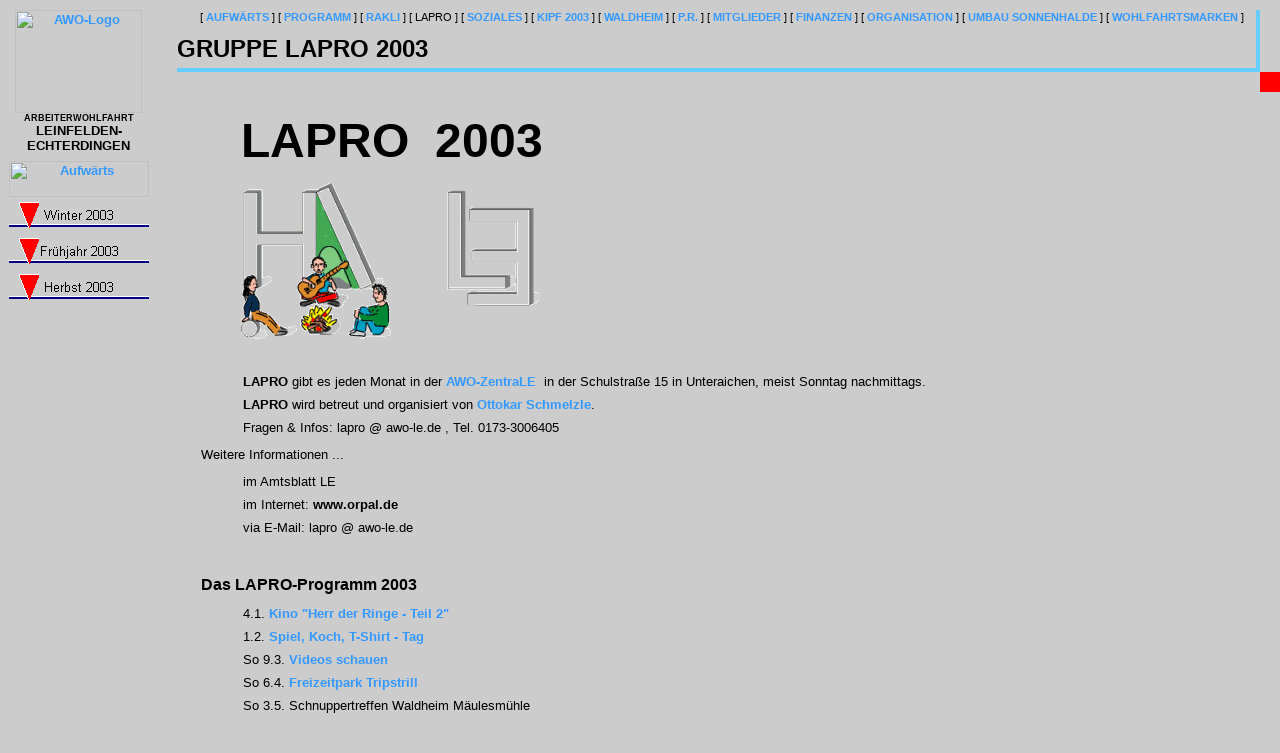

--- FILE ---
content_type: text/html
request_url: https://www.awo-le.de/archiv/2003/lapro/index.htm
body_size: 20684
content:
<html>
<head>
  <meta name="GENERATOR" content="Microsoft FrontPage 4.0">
  <title>LAPRO 2003</title>
  <link rel="stylesheet" type="text/css" href="../../../awo-style.css">
    <meta name="Microsoft Theme" content="arbeiterwohlfahrt-5 111, default">
<meta name="Microsoft Border" content="tlb, default">
</head>
<body  leftmargin=0 topmargin=0 marginwidth="0" marginheight="0" background="../../../_themes/arbeiterwohlfahrt-5/aw4bkgde.gif" bgcolor="#CCCCCC" text="#000000" link="#0000FF" vlink="#660000" alink="#FF0000"><!--msnavigation--><table border="0" cellpadding="0" cellspacing="0" width="100%"><tr><td><!--mstheme--><font face="arial, Arial, Helvetica"><a name="oben"></a><!--mstheme--></font><table border=0 bordercolor=red cellpadding=0 cellspacing=0 width=100%><tr>
<!-- AWO-Herz -->
<td valign=top align=left width=127><!--mstheme--><font face="arial, Arial, Helvetica"><!--mstheme--></font><table border="0" cellpadding="0" cellspacing="0" width=127>
  <tr><td align="center" valign="top"><!--mstheme--><font face="arial, Arial, Helvetica"><img border="0" src="../../../1x1.gif" width="157" height="10"><!--mstheme--></font></td></tr>
  <tr><td align="center"><!--mstheme--><font face="arial, Arial, Helvetica"><a href="../../../index.htm"><img src="../../../_private/images/awo_logo_rand.gif" alt="AWO-Logo" border="0" width="127" height="103"></a><!--mstheme--></font></td></tr>
</table><!--mstheme--><font face="arial, Arial, Helvetica"><!--mstheme--></font></td>
<!-- Header -->
<td valign=top align=left width=100%><!--mstheme--><font face="arial, Arial, Helvetica">
<!-- Randbereiche Header -->
  <!--mstheme--></font><table border=0 bordercolor=#0000FF cellpadding=0 cellspacing=0 width=100%>
    <tr><!-- Abstand oben -->
      <td colspan=3><!--mstheme--><font face="arial, Arial, Helvetica"><img border="0" src="../../../1x1.gif" width="1" height="10" ><!--mstheme--></font></td>
    </tr>
    <tr><!-- linker Rand / Zentralbereich -->
      <td width=20><!--mstheme--><font face="arial, Arial, Helvetica"><img border="0" src="../../../1x1.gif" height=1 width="20"><!--mstheme--></font></td>
      <td width=100%><!--mstheme--><font face="arial, Arial, Helvetica">
<!-- zentraler Header -->
<!--mstheme--></font><table border=0 bordercolor=#FF0000 cellpadding=0 cellspacing=0 width=100%>
  <tr>
    <td width=100% class="menutop" align="right" valign="top"><!--mstheme--><font face="arial, Arial, Helvetica"><!--mstheme--></font><table width=100% cellpadding=0 cellspacing=0 border=0 bordercolor=#FFFF00>
      <tr><td align=right width="100%" class="menutop"><!--mstheme--><font face="arial, Arial, Helvetica"><a href="../../../suche/index.htm"><img border="0" src="../../../_private/images/quadrat-rot.gif" width="8" height="8"></a>&nbsp;
          <nobr>[&nbsp;<a href="../index.htm">Aufw�rts</a>&nbsp;]</nobr> <nobr>[&nbsp;<a href="../programm/index.htm">Programm</a>&nbsp;]</nobr> <nobr>[&nbsp;<a href="../rakli/index.htm">RAKLI</a>&nbsp;]</nobr> <nobr>[&nbsp;LAPRO&nbsp;]</nobr> <nobr>[&nbsp;<a href="../organisation/soziales.htm">Soziales</a>&nbsp;]</nobr> <nobr>[&nbsp;<a href="../kipf/index.htm">KIPF&nbsp;2003</a>&nbsp;]</nobr> <nobr>[&nbsp;<a href="../waldheim/index.htm">Waldheim</a>&nbsp;]</nobr> <nobr>[&nbsp;<a href="../pr/index.htm">P.R.</a>&nbsp;]</nobr> <nobr>[&nbsp;<a href="../mitglieder/index.htm">Mitglieder</a>&nbsp;]</nobr> <nobr>[&nbsp;<a href="../finanzen/index.htm">Finanzen</a>&nbsp;]</nobr> <nobr>[&nbsp;<a href="../organisation/index.htm">Organisation</a>&nbsp;]</nobr> <nobr>[&nbsp;<a href="../sonnenhalde/index.htm">Umbau&nbsp;Sonnenhalde</a>&nbsp;]</nobr> <nobr>[&nbsp;<a href="../wohlfahrtsmarken/index.htm">Wohlfahrtsmarken</a>&nbsp;]</nobr><!--mstheme--></font></td><td><!--mstheme--><font face="arial, Arial, Helvetica">&nbsp;&nbsp;&nbsp;<!--mstheme--></font></td></tr></table><!--mstheme--><font face="arial, Arial, Helvetica">    
    <!--mstheme--></font></td>
    <td bgcolor="#66CCFF" width="4" height="5"><!--mstheme--><font face="arial, Arial, Helvetica"><img border="0" src="../../../1x1.gif" width="4" height="5"><!--mstheme--></font></td>
  <!-- Abstand Navigation - Titel -->
  </tr><tr>
    <td width=100%><!--mstheme--><font face="arial, Arial, Helvetica"><img border="0" src="../../../1x1.gif" height=10 width="1"><img border="0" src="../../../1x1.gif" width="4" height="10"><!--mstheme--></font></td>
    <td bgcolor="#66CCFF" width="4" height="5"><!--mstheme--><font face="arial, Arial, Helvetica"><img border="0" src="../../../1x1.gif" width="4" height="5"><!--mstheme--></font></td>
  <!-- Titel -->
  </tr><tr>
    <td valign=top width=100%><!--mstheme--><font face="arial, Arial, Helvetica"><p class="titel">Gruppe LAPRO 2003<!--mstheme--></font></td>
    <!-- H�he dieser Zeile -->
    <td bgcolor="#66CCFF" width="4" height="33"><!--mstheme--><font face="arial, Arial, Helvetica"><img border="0" src="../../../1x1.gif" width="4" height="33"><!--mstheme--></font></td>
  <!-- blaue Linie -->
  </tr><tr>
    <td bgcolor="#66CCFF"  width=100% height="4"><!--mstheme--><font face="arial, Arial, Helvetica"><img border="0" src="../../../1x1.gif" width="1" height="4"><!--mstheme--></font></td>
    <td bgcolor="#66CCFF" width="4" height="4"><!--mstheme--><font face="arial, Arial, Helvetica"><img border="0" src="../../../1x1.gif" width="4" height="4"><!--mstheme--></font></td>
  </tr>
</table><!--mstheme--><font face="arial, Arial, Helvetica">
<!-- Ende zentraler Header -->
      <!--mstheme--></font></td>
      <td width=20><!--mstheme--><font face="arial, Arial, Helvetica"><img border="0" src="../../../1x1.gif" width="1" height="1"><!--mstheme--></font></td>
    </tr><tr>
      <td colspan=2><!--mstheme--><font face="arial, Arial, Helvetica"><img border="0" src="../../../1x1.gif" width="1" height="1"><!--mstheme--></font></td>
      <td bgcolor="#FF0000" width="20" height="20"><!--mstheme--><font face="arial, Arial, Helvetica"><a href="../../../suche/index.htm"><img border="0" src="../../../1x1.gif" width="20" height="20"></a><!--mstheme--></font></td>
    </tr>
  </table><!--mstheme--><font face="arial, Arial, Helvetica">
<!--mstheme--></font></td></tr></table><!--mstheme--><font face="arial, Arial, Helvetica">
<!--mstheme--></font></td></tr><!--msnavigation--></table><!--msnavigation--><table border="0" cellpadding="0" cellspacing="0" width="100%"><tr><td valign="top" width="1%"><!--mstheme--><font face="arial, Arial, Helvetica"><!--mstheme--></font><table border="0" cellpadding="0" cellspacing="0">
<!-- AWO Herz -->
<tr>
  <td align="center"><!--mstheme--><font face="arial, Arial, Helvetica"><strong><a class=suche href="../../../suche/index.htm"><small><small>ARBEITERWOHLFAHRT</small></small><br>LEINFELDEN-<br>
ECHTERDINGEN</a></strong><!--mstheme--></font></td>
</tr>
<tr>
  <td><!--mstheme--><font face="arial, Arial, Helvetica"><img src="../../../_private/images/linkerrand.gif" alt="" border="0" width="157" height="8"><!--mstheme--></font></td>
</tr>
<tr>
  <td align="center"><!--mstheme--><font face="arial, Arial, Helvetica"><script language="JavaScript"><!--
MSFPhover = 
  (((navigator.appName == "Netscape") && 
  (parseInt(navigator.appVersion) >= 3 )) || 
  ((navigator.appName == "Microsoft Internet Explorer") && 
  (parseInt(navigator.appVersion) >= 4 ))); 
function MSFPpreload(img) 
{
  var a=new Image(); a.src=img; return a; 
}
// --></script><script language="JavaScript"><!--
if(MSFPhover) { MSFPnav1n=MSFPpreload("../../../_derived/up_cmp_arbeiterwohlfahrt-5110_vbtn.gif"); MSFPnav1h=MSFPpreload("../../../_derived/up_cmp_arbeiterwohlfahrt-5110_vbtn_a.gif"); }
// --></script><a href="../index.htm" language="JavaScript" onmouseover="if(MSFPhover) document['MSFPnav1'].src=MSFPnav1h.src" onmouseout="if(MSFPhover) document['MSFPnav1'].src=MSFPnav1n.src"><img src="../../../_derived/up_cmp_arbeiterwohlfahrt-5110_vbtn.gif" width="140" height="36" border="0" alt="Aufw�rts" name="MSFPnav1"></a><br><script language="JavaScript"><!--
if(MSFPhover) { MSFPnav2n=MSFPpreload("_derived/lapro200301.htm_cmp_arbeiterwohlfahrt-5110_vbtn.gif"); MSFPnav2h=MSFPpreload("_derived/lapro200301.htm_cmp_arbeiterwohlfahrt-5110_vbtn_a.gif"); }
// --></script><a href="lapro200301.htm" language="JavaScript" onmouseover="if(MSFPhover) document['MSFPnav2'].src=MSFPnav2h.src" onmouseout="if(MSFPhover) document['MSFPnav2'].src=MSFPnav2n.src"><img src="_derived/lapro200301.htm_cmp_arbeiterwohlfahrt-5110_vbtn.gif" width="140" height="36" border="0" alt="Winter 2003" name="MSFPnav2"></a><br><script language="JavaScript"><!--
if(MSFPhover) { MSFPnav3n=MSFPpreload("_derived/lapro200302.htm_cmp_arbeiterwohlfahrt-5110_vbtn.gif"); MSFPnav3h=MSFPpreload("_derived/lapro200302.htm_cmp_arbeiterwohlfahrt-5110_vbtn_a.gif"); }
// --></script><a href="lapro200302.htm" language="JavaScript" onmouseover="if(MSFPhover) document['MSFPnav3'].src=MSFPnav3h.src" onmouseout="if(MSFPhover) document['MSFPnav3'].src=MSFPnav3n.src"><img src="_derived/lapro200302.htm_cmp_arbeiterwohlfahrt-5110_vbtn.gif" width="140" height="36" border="0" alt="Fr�hjahr 2003" name="MSFPnav3"></a><br><script language="JavaScript"><!--
if(MSFPhover) { MSFPnav4n=MSFPpreload("_derived/lapro200303.htm_cmp_arbeiterwohlfahrt-5110_vbtn.gif"); MSFPnav4h=MSFPpreload("_derived/lapro200303.htm_cmp_arbeiterwohlfahrt-5110_vbtn_a.gif"); }
// --></script><a href="lapro200303.htm" language="JavaScript" onmouseover="if(MSFPhover) document['MSFPnav4'].src=MSFPnav4h.src" onmouseout="if(MSFPhover) document['MSFPnav4'].src=MSFPnav4n.src"><img src="_derived/lapro200303.htm_cmp_arbeiterwohlfahrt-5110_vbtn.gif" width="140" height="36" border="0" alt="Herbst 2003" name="MSFPnav4"></a><!--mstheme--></font></td>
</tr>
<tr>
  <td align="center"><!--mstheme--><font face="arial, Arial, Helvetica"><img border="0" src="../../../1x1.gif" width="20" height="20"><!--mstheme--></font></td>
</tr>
</table><!--mstheme--><font face="arial, Arial, Helvetica"><!--mstheme--></font></td><td valign="top" width="24"></td><!--msnavigation--><td valign="top"><!--mstheme--><font face="arial, Arial, Helvetica"><!--mstheme--></font><table border=0 cellpadding=0 cellspacing=0 width=100%>
<tr><td><!--mstheme--><font face="arial, Arial, Helvetica"><img src="../../../1x1.gif" width="20" height="1"><!--mstheme--></font></td><td width=100%><!--mstheme--><font face="arial, Arial, Helvetica">
    <blockquote>
    <p><font size="7"><b>LAPRO&nbsp; 2003</b></font></p>
    <p class="arc-titelklein"><img border="0" src="angebote_lapro-300.gif" width="299" height="174"></p>
    </blockquote>
    <!--mstheme--></font><!--msthemelist--><table border="0" cellpadding="0" cellspacing="0" width="100%">
      <!--msthemelist--><tr><td valign="baseline" width="42"><img src="../../../_themes/arbeiterwohlfahrt-5/awo_ul1.gif" width="12" height="12" hspace="15"></td><td valign="top" width="100%"><!--mstheme--><font face="arial, Arial, Helvetica">
        <p class="listen-abstand"><b>LAPRO </b>gibt es jeden Monat in der <a href="../../../kontakt/zentrale.htm"> AWO-ZentraLE</a>&nbsp;
        in der
Schulstra�e 15 in Unteraichen, meist Sonntag nachmittags.<!--mstheme--></font><!--msthemelist--></td></tr>
      <!--msthemelist--><tr><td valign="baseline" width="42"><img src="../../../_themes/arbeiterwohlfahrt-5/awo_ul1.gif" width="12" height="12" hspace="15"></td><td valign="top" width="100%"><!--mstheme--><font face="arial, Arial, Helvetica"><p class="listen-abstand"><b>LAPRO</b>  wird betreut und organisiert von&nbsp;<b><a href="../../leute/schmelzle-otto.htm">Ottokar
        Schmelzle</a></b>.<!--mstheme--></font><!--msthemelist--></td></tr>
      <!--msthemelist--><tr><td valign="baseline" width="42"><img src="../../../_themes/arbeiterwohlfahrt-5/awo_ul1.gif" width="12" height="12" hspace="15"></td><td valign="top" width="100%"><!--mstheme--><font face="arial, Arial, Helvetica"><p class="listen-abstand">Fragen &amp; Infos: lapro @ awo-le.de&nbsp;,
        Tel. 0173-3006405&nbsp;<!--mstheme--></font><!--msthemelist--></td></tr>
    <!--msthemelist--></table><!--mstheme--><font face="arial, Arial, Helvetica">

<p class="standard">Weitere Informationen ...</p>
    <!--mstheme--></font><!--msthemelist--><table border="0" cellpadding="0" cellspacing="0" width="100%">
      <!--msthemelist--><tr><td valign="baseline" width="42"><img src="../../../_themes/arbeiterwohlfahrt-5/awo_ul1.gif" width="12" height="12" hspace="15"></td><td valign="top" width="100%"><!--mstheme--><font face="arial, Arial, Helvetica">
          <p class="listen-abstand">im Amtsblatt LE<!--mstheme--></font><!--msthemelist--></td></tr>

<font SIZE="3" COLOR="#000000"> 

<!--msthemelist--><tr><td valign="baseline" width="42"><img src="../../../_themes/arbeiterwohlfahrt-5/awo_ul1.gif" width="12" height="12" hspace="15"></td><td valign="top" width="100%"><!--mstheme--><font face="arial, Arial, Helvetica">
          <p class="listen-abstand">im Internet: <b>www.orpal.de</b>&nbsp;<!--mstheme--></font><!--msthemelist--></td></tr>
<!--msthemelist--><tr><td valign="baseline" width="42"><img src="../../../_themes/arbeiterwohlfahrt-5/awo_ul1.gif" width="12" height="12" hspace="15"></td><td valign="top" width="100%"><!--mstheme--><font face="arial, Arial, Helvetica">
          <p class="listen-abstand" align="left">via E-Mail: lapro @ awo-le.de&nbsp;<!--mstheme--></font><!--msthemelist--></td></tr>
      <!--msthemelist--></table><!--mstheme--><font face="arial, Arial, Helvetica">

</font>

    <!--msthemeseparator--><p align="center"><img src="../../../_themes/arbeiterwohlfahrt-5/aw4rulee.gif" width="300" height="10"></p>
    <p class="gross"><b>Das LAPRO-Programm 2003</b></p>


    <!--mstheme--></font><!--msthemelist--><table border="0" cellpadding="0" cellspacing="0" width="100%">
      <!--msthemelist--><tr><td valign="baseline" width="42"><img src="../../../_themes/arbeiterwohlfahrt-5/awo_ul1.gif" width="12" height="12" hspace="15"></td><td valign="top" width="100%"><!--mstheme--><font face="arial, Arial, Helvetica"><p class="listen-abstand">4.1. <a href="lapro200301.htm">Kino
    &quot;Herr der Ringe - Teil 2&quot;</a><!--mstheme--></font><!--msthemelist--></td></tr>
      <!--msthemelist--><tr><td valign="baseline" width="42"><img src="../../../_themes/arbeiterwohlfahrt-5/awo_ul1.gif" width="12" height="12" hspace="15"></td><td valign="top" width="100%"><!--mstheme--><font face="arial, Arial, Helvetica"><p class="listen-abstand">1.2. <a href="lapro200301.htm">Spiel,
    Koch, T-Shirt - Tag</a><!--mstheme--></font><!--msthemelist--></td></tr>
      <!--msthemelist--><tr><td valign="baseline" width="42"><img src="../../../_themes/arbeiterwohlfahrt-5/awo_ul1.gif" width="12" height="12" hspace="15"></td><td valign="top" width="100%"><!--mstheme--><font face="arial, Arial, Helvetica"><p class="listen-abstand">So 9.3. <a href="lapro200302.htm">Videos
        schauen</a><!--mstheme--></font><!--msthemelist--></td></tr>
      <!--msthemelist--><tr><td valign="baseline" width="42"><img src="../../../_themes/arbeiterwohlfahrt-5/awo_ul1.gif" width="12" height="12" hspace="15"></td><td valign="top" width="100%"><!--mstheme--><font face="arial, Arial, Helvetica"><p class="listen-abstand">So 6.4. <a href="lapro200302.htm">Freizeitpark
        Tripstrill</a><!--mstheme--></font><!--msthemelist--></td></tr>
      <!--msthemelist--><tr><td valign="baseline" width="42"><img src="../../../_themes/arbeiterwohlfahrt-5/awo_ul1.gif" width="12" height="12" hspace="15"></td><td valign="top" width="100%"><!--mstheme--><font face="arial, Arial, Helvetica"><p class="listen-abstand">So 3.5. Schnuppertreffen Waldheim M�ulesm�hle<!--mstheme--></font><!--msthemelist--></td></tr>
      <!--msthemelist--><tr><td valign="baseline" width="42"><img src="../../../_themes/arbeiterwohlfahrt-5/awo_ul1.gif" width="12" height="12" hspace="15"></td><td valign="top" width="100%"><!--mstheme--><font face="arial, Arial, Helvetica"><p class="listen-abstand">So 11.5. <a href="lapro200302.htm">Wilhelma</a><!--mstheme--></font><!--msthemelist--></td></tr>
      <!--msthemelist--><tr><td valign="baseline" width="42"><img src="../../../_themes/arbeiterwohlfahrt-5/awo_ul1.gif" width="12" height="12" hspace="15"></td><td valign="top" width="100%"><!--mstheme--><font face="arial, Arial, Helvetica"><p class="listen-abstand">Sa 14.6. <a href="lapro200302.htm">Ausflug
        Bodensee</a><!--mstheme--></font><!--msthemelist--></td></tr>
      <!--msthemelist--><tr><td valign="baseline" width="42"><img src="../../../_themes/arbeiterwohlfahrt-5/awo_ul1.gif" width="12" height="12" hspace="15"></td><td valign="top" width="100%"><!--mstheme--><font face="arial, Arial, Helvetica"><p class="listen-abstand">27.-29.6.&nbsp; <a href="../../../angebote/waldheim/index.htm">Waldheimseminar A</a> in der JH
      Erpfingen<!--mstheme--></font><!--msthemelist--></td></tr>
      <!--msthemelist--><tr><td valign="baseline" width="42"><img src="../../../_themes/arbeiterwohlfahrt-5/awo_ul1.gif" width="12" height="12" hspace="15"></td><td valign="top" width="100%"><!--mstheme--><font face="arial, Arial, Helvetica"><p class="listen-abstand">11.-13.7.&nbsp; <a href="../../../angebote/waldheim/index.htm">Waldheimseminar B</a> 
        im FZH Schopfloch<!--mstheme--></font><!--msthemelist--></td></tr>
      <!--msthemelist--><tr><td valign="baseline" width="42"><img src="../../../_themes/arbeiterwohlfahrt-5/awo_ul1.gif" width="12" height="12" hspace="15"></td><td valign="top" width="100%"><!--mstheme--><font face="arial, Arial, Helvetica"><p class="listen-abstand">Do 24.7. <a href="../programm/summer-sunshine-party.htm">Summer-Sunshine-Party</a><!--mstheme--></font><!--msthemelist--></td></tr>
      <!--msthemelist--><tr><td valign="baseline" width="42"><img src="../../../_themes/arbeiterwohlfahrt-5/awo_ul1.gif" width="12" height="12" hspace="15"></td><td valign="top" width="100%"><!--mstheme--><font face="arial, Arial, Helvetica"><p class="listen-abstand">18.8.-5.9.&nbsp; <a href="../../../angebote/waldheim/index.htm">Waldheim
      M�ulesm�hle</a><!--mstheme--></font><!--msthemelist--></td></tr>
      <!--msthemelist--><tr><td valign="baseline" width="42"><img src="../../../_themes/arbeiterwohlfahrt-5/awo_ul1.gif" width="12" height="12" hspace="15"></td><td valign="top" width="100%"><!--mstheme--><font face="arial, Arial, Helvetica"><p class="listen-abstand">So 26.10. <a href="lapro200303.htm">Fotocollagen</a><!--mstheme--></font><!--msthemelist--></td></tr>
      <!--msthemelist--><tr><td valign="baseline" width="42"><img src="../../../_themes/arbeiterwohlfahrt-5/awo_ul1.gif" width="12" height="12" hspace="15"></td><td valign="top" width="100%"><!--mstheme--><font face="arial, Arial, Helvetica"><p class="listen-abstand">14.-16.11. Planspiel &quot;<a href="../programm/ahlborn/index.htm">Am
        Hof des K�nig Ahlborn</a>&quot;<!--mstheme--></font><!--msthemelist--></td></tr>
      <!--msthemelist--><tr><td valign="baseline" width="42"><img src="../../../_themes/arbeiterwohlfahrt-5/awo_ul1.gif" width="12" height="12" hspace="15"></td><td valign="top" width="100%"><!--mstheme--><font face="arial, Arial, Helvetica"><p class="listen-abstand">Sa 13.12. <a href="lapro200303.htm">Schwimmbad
        Aquatoll</a><!--mstheme--></font><!--msthemelist--></td></tr>
    <!--msthemelist--></table><!--mstheme--><font face="arial, Arial, Helvetica">

<p class="abstand">&nbsp; </p>


  <!--mstheme--></font></td><td width="20"><!--mstheme--><font face="arial, Arial, Helvetica"><img border="0" src="../../../1x1.gif" width="20" height="1"><!--mstheme--></font></td></tr></table><!--mstheme--><font face="arial, Arial, Helvetica">&nbsp;<!--mstheme--></font><!--msnavigation--></td></tr><!--msnavigation--></table><!--msnavigation--><table border="0" cellpadding="0" cellspacing="0" width="100%"><tr><td><!--mstheme--><font face="arial, Arial, Helvetica"><!--mstheme--></font><table border="0" width="100%" cellpadding00 cellspacing=0><tr><td align="left" class=fusszeile><!--mstheme--><font face="arial, Arial, Helvetica"><b>Arbeiterwohlfahrt
<br>Leinfelden-Echterdingen e.V.</b><br>Schulstra�e 15<br>70771 Leinfelden-Echterdingen<!--mstheme--></font></td>
<td align="right" valign="bottom" class=fusszeile><!--mstheme--><font face="arial, Arial, Helvetica">� 1998 - 2026 by&nbsp; Ulrich Gro�<br>Letzte Aktualisierung am 20.12.06
<br>Rechtliches:&nbsp; <a href="../../../kontakt/datenschutz.htm">DATENSCHUTZ</a>
  &amp; <a href="../../../kontakt/impressum.htm">IMPRESSUM</a><!--mstheme--></font></td></tr></table><!--mstheme--><font face="arial, Arial, Helvetica">
<p>&nbsp;</p>
<!--mstheme--></font></td></tr><!--msnavigation--></table></body>
</html>


--- FILE ---
content_type: text/css
request_url: https://www.awo-le.de/awo-style.css
body_size: 6245
content:
/* Schrift-Typen festlegen */body  { font-family:Verdana,Arial,Helvetica; font-size:10pt } /* wird vererbt */p,  table,td,tr, ol,ul,li   { font-size:10pt }h1 { font-size:18pt; font-weight:bold }   /* Überschrift im Banner */h2 { font-size:14pt; font-weight:bold }   /* Überschrift im im Body-Teil oben */h3 { font-size:12pt; font-weight:bold }   /* Zwischen-Überschriften im Text  */h4 { font-size:10pt; font-weight:bold }   /* Überschriften für Listen *//* Spezielle Formatierung von Links dunkel:#3366FF, mittel:#3399FF, hell:#66CCFF  *//* Spezielle Formatierung von Links link/active/visited: #29BAFF */a:link       { font-weight:bold; color:#3399FF; TEXT-DECORATION:none }a:active     { font-weight:bold; color:#3399FF; TEXT-DECORATION:none }a:visited    { font-weight:bold; color:#66CCFF; TEXT-DECORATION:none }a:hover      { font-weight:bold; color:red;     TEXT-DECORATION:underline }/* für PDF  a:visited    { font-weight:bold; color:#3399FF; TEXT-DECORATION:none }  *//* ZUM AUSDRUCKEN:a:link       { font-weight:bold; color:black; TEXT-DECORATION:none }a:active     { font-weight:bold; color:black; TEXT-DECORATION:none }a:visited    { font-weight:bold; color:black; TEXT-DECORATION:none } *//* Spezielle Formatierung von Links dunkel:#3366FF, mittel:#3399FF, hell:#66CCFF  *//* Spezielle Formatierung von Links ??? #2BB9FB   grau:#999999  */a.suche:link       { font-weight:bold; color:black; TEXT-DECORATION:none }a.suche:active     { font-weight:bold; color:black; TEXT-DECORATION:none }a.suche:visited    { font-weight:bold; color:black; TEXT-DECORATION:none }a.suche:hover      { font-weight:bold; color:white;   TEXT-DECORATION:none }/* Abstände */hr, ul { margin-top: 8; margin-bottom: 8 }table { margin-top: 0; margin-bottom: 0 }  /* DEFAULT - WICHTIG FÜR LAYOUT !!! */h4  { margin-bottom:5}/* MODIFIZIERENDE KLASSEN */.titel            { font-size: 18pt; text-transform: uppercase; font-weight: bold }.titel-unter      { font-size: 14pt; text-transform: uppercase; font-weight: bold }.titel-abschnitt  { font-size: 12pt; font-weight: bold }.titel-liste      { font-size: 10pt; font-weight: bold; margin-bottom:3; margin-top:5 }.titel-uebersicht { font-size: 12pt; font-weight: bold }.menutop { font-size: 8pt; text-transform: uppercase; font-family:Arial,Helvetica }.listen-abstand { margin-top: 4; margin-bottom: 4 }.liste-gross { font-size: 12pt; font-weight: bold; margin-top: 5; margin-bottom: 10  }.kleiner-abstand { margin-top: 8; margin-bottom: 8 }.standard { margin-top: 8; margin-bottom: 8; text-align: justify }.zentiert { margin-top: 8; margin-bottom: 8; text-align: center }.links {   margin-top: 8; margin-bottom: 8; text-align: left }.klein { font-size: 8pt; margin-top: 8; margin-bottom: 8 }.gross { font-size: 12pt; margin-top: 8; margin-bottom: 8 }.abstand { font-size: 5pt; margin-top: 0; margin-bottom: 0 }.logo-awo { font-size:8pt; margin-top:0; margin-bottom:0  }.logo-le  { font-size:10pt; font-weight:bold; margin-top:0; margin-bottom:0  }.ehrenamt    { text-indent: -20; margin-left: 20; margin-top: 10; margin-bottom: 10 }.ehrenamt-titel { text-align: center; background-color: #2BB9FB; font-size: 12pt; color: white;               text-transform: uppercase; font-weight: bold; border: 1 solid #000000;               margin-top: 5; margin-bottom: 20; padding-top: 5; padding-bottom: 3 }.fusszeile {margin-top:0; margin-bottom:0; margin-right:10; font-family:Arial,Helvetica; font-size:8pt }/* Presseartikel */.quelle        { text-align: center; font-style: italic; font-weight:bold; margin-bottom: 10; background-color: #EEEEEE; padding-top: 5; padding-bottom: 5  }.headline-top  { text-align: center; font-size: 12pt; TEXT-DECORATION:underline; margin-bottom: 0;  }.headline      { text-align: center; font-size: 14pt; font-weight: bold; margin-top: 10; margin-bottom: 10 }.headline-bot  { text-align: center; font-size: 12pt; margin-top: 0; margin-top: 0; margin-bottom: 15  }.artikel       { text-align: justify; margin-top: 8; margin-bottom: 8 }.art-abschnitt { text-align: center; margin-top: 12; margin-bottom: 10; font-weight: bold }.foto          { text-align: center; margin-top: 15; margin-bottom: 5  }.foto-unter    { text-align: center; margin-top:  0; margin-bottom: 15; font-size: 8pt; }/* Archiv */.arc-jahr      { font-size:14pt; font-weight:bold }.arc-ueliste   { font-size: 12pt; font-weight: bold; margin-top: 5; margin-bottom: 5  }.arc-titel     { text-align: center; font-size: 12pt; font-weight: bold }.arc-titellinks { font-size: 12pt; font-weight: bold }.arc-titelkommentar   { text-align: center; font-size: 10pt; margin-bottom: 30; margin-top: -10; font-style: italic }.arc-dokument  { text-align: center; font-weight: bold }.arc-abschnitt { font-weight:bold; margin-top: 15; margin-bottom: 8  }.arc-awo      { font-size: 12pt; font-weight: bold; margin-bottom: 0 }.arc-awotitel { font-size: 14pt; font-weight: bold; margin-top: 5; margin-bottom: 20;text-transform: uppercase;    }.arc-titelklein { font-size: 10pt; font-weight: bold; margin-top: 15; margin-bottom: 8 }.arc-bereich  { font-size:12pt; font-weight:bold ; border-top: thin black solid; padding-top: 3 }.mensch-name { font-size: 14pt; font-weight: bold; margin-top: 0; margin-bottom: 0 }.mensch-amt  { font-size: 12pt; font-weight: bold; font-style: italic; margin-top: 5; margin-bottom: 0 }.mensch-adresse { font-size: 10pt; margin-top: 10; margin-bottom: 0 }.mensch-telefon { font-size: 10pt; margin-top: 5; margin-bottom: 0 }.mensch-email { font-size: 10pt; margin-top: 5; margin-bottom: 15 }.mensch-aufgabe { font-size: 11pt; font-weight: bold;  font-style: italic;  margin-top: 5; margin-bottom: 0 }.mensch-wareinmal { font-size: 11pt; font-weight: bold;  font-style: italic;  margin-top: 15; margin-bottom: 0 }.mensch-hauptamt  { font-size: 12pt; font-weight: bold; font-style: italic; margin-top: 20; margin-bottom: 0 }.mensch-einrichtung  { font-size: 14pt; font-weight: bold; font-style: italic; margin-top: 10; margin-bottom: 0 }/* Für Ausdruck Jahresbericht.arc-ueliste   { font-size: 12pt; font-weight: bold; margin-top: 10; margin-bottom: 10  }.listen-abstand { margin-top: 15; margin-bottom: 0 }*/.smily     { list-style-type: circle; list-style-image: url('/_private/images/smily12gelb.jpg');             margin-top: 5; margin-bottom: 5 }